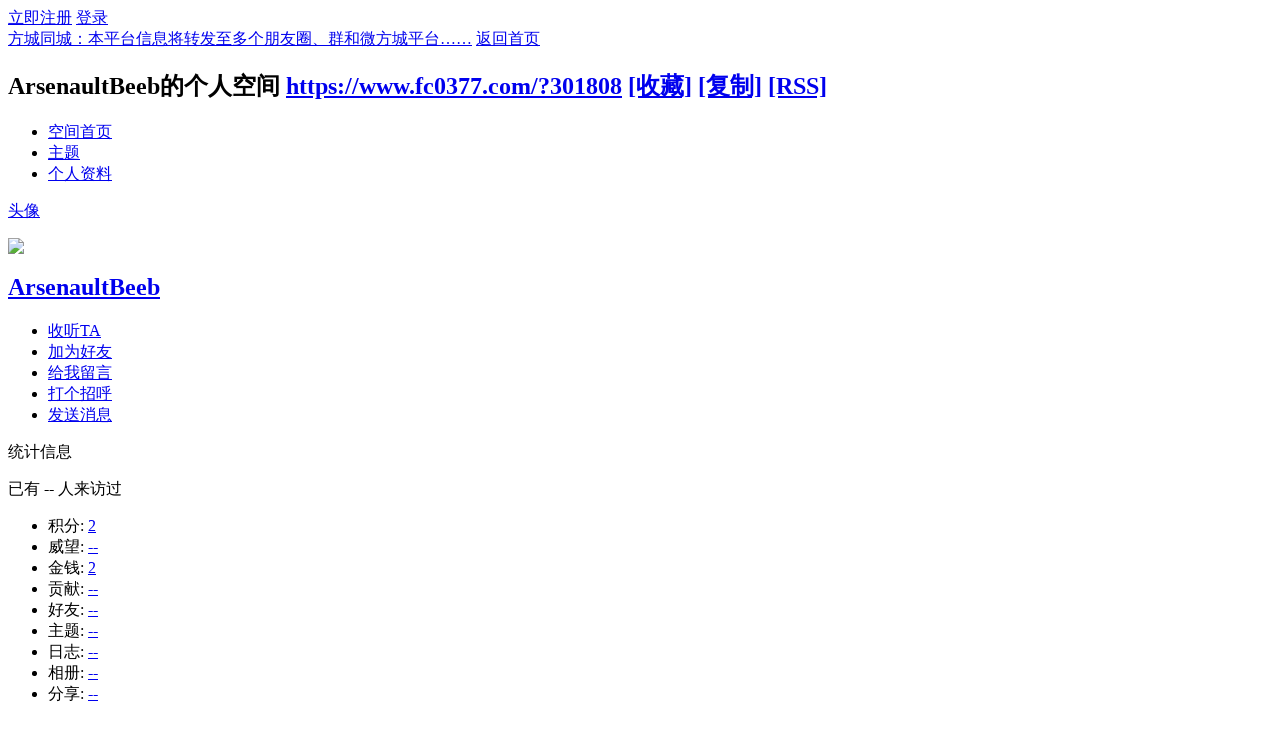

--- FILE ---
content_type: text/html; charset=utf-8
request_url: https://www.fc0377.com/home.php?mod=space&uid=301808
body_size: 4091
content:
<!DOCTYPE html PUBLIC "-//W3C//DTD XHTML 1.0 Transitional//EN" "http://www.w3.org/TR/xhtml1/DTD/xhtml1-transitional.dtd">
<html xmlns="http://www.w3.org/1999/xhtml">
<head>
<meta http-equiv="Content-Type" content="text/html; charset=utf-8" />
<title>ArsenaultBeeb的空间 -  方城同城：本平台信息将转发至多个朋友圈、群和微方城平台…… -  Powered by Discuz!</title>

<meta name="keywords" content="ArsenaultBeeb的空间" />
<meta name="description" content="ArsenaultBeeb的空间 ,方城同城：本平台信息将转发至多个朋友圈、群和微方城平台……" />
<meta name="generator" content="Discuz! X3.4" />
<meta name="author" content="Discuz! Team and Comsenz UI Team" />
<meta name="copyright" content="2001-2017 Comsenz Inc." />
<meta name="MSSmartTagsPreventParsing" content="True" />
<meta http-equiv="MSThemeCompatible" content="Yes" />
<base href="https://www.fc0377.com/" /><link rel="stylesheet" type="text/css" href="data/cache/style_1_common.css?Qyb" /><link rel="stylesheet" type="text/css" href="data/cache/style_1_home_space.css?Qyb" /><script type="text/javascript">var STYLEID = '1', STATICURL = 'static/', IMGDIR = 'static/image/common', VERHASH = 'Qyb', charset = 'utf-8', discuz_uid = '0', cookiepre = 'dyWL_2132_', cookiedomain = '', cookiepath = '/', showusercard = '1', attackevasive = '0', disallowfloat = 'newthread', creditnotice = '1|威望|,2|金钱|,3|贡献|', defaultstyle = '', REPORTURL = 'aHR0cHM6Ly93d3cuZmMwMzc3LmNvbS9ob21lLnBocD9tb2Q9c3BhY2UmdWlkPTMwMTgwOA==', SITEURL = 'https://www.fc0377.com/', JSPATH = 'static/js/', CSSPATH = 'data/cache/style_', DYNAMICURL = '';</script>
<script src="static/js/common.js?Qyb" type="text/javascript"></script>
<script src="static/js/home.js?Qyb" type="text/javascript"></script>
<link rel="stylesheet" type="text/css" href='data/cache/style_1_css_space.css?Qyb' />
<link id="style_css" rel="stylesheet" type="text/css" href="static/space/t1/style.css?Qyb">
<style id="diy_style"></style>
</head>

<body id="space" onkeydown="if(event.keyCode==27) return false;">
<div id="append_parent"></div>
<div id="ajaxwaitid"></div>


<div id="toptb" class="cl">
<div class="y">
<a href="member.php?mod=register">立即注册</a>
<a href="member.php?mod=logging&amp;action=login" onclick="showWindow('login', this.href)">登录</a>
</div>
<div class="z">
<a href="./" title="方城同城：本平台信息将转发至多个朋友圈、群和微方城平台……" class="xw1">方城同城：本平台信息将转发至多个朋友圈、群和微方城平台……</a>
<a href="home.php?mod=space&amp;do=home" id="navs" class="showmenu" onmouseover="showMenu(this.id);">返回首页</a>
</div>
</div>
<div id="hd" class="wp cl">

<h2 id="spaceinfoshow"><strong id="spacename" class="mbn">
ArsenaultBeeb的个人空间</strong>
<span class="xs0 xw0">
<a id="domainurl" href="https://www.fc0377.com/?301808" onclick="setCopy('https://www.fc0377.com/?301808', '空间地址复制成功');return false;">https://www.fc0377.com/?301808</a>
<a href="javascript:;" onclick="addFavorite(location.href, document.title)">[收藏]</a>
<a id="domainurl" href="https://www.fc0377.com/?301808" onclick="setCopy('https://www.fc0377.com/?301808', '空间地址复制成功');return false;">[复制]</a>
<a href="home.php?mod=rss&amp;uid=301808">[RSS]</a>
</span>
<span id="spacedescription" class="xs1 xw0 mtn"></span>
</h2><div id="nv">
<ul>
<li><a href="home.php?mod=space&amp;uid=301808&amp;do=index">空间首页</a></li>
<li><a href="home.php?mod=space&amp;uid=301808&amp;do=thread&amp;view=me&amp;from=space">主题</a></li>
<li><a href="home.php?mod=space&amp;uid=301808&amp;do=profile">个人资料</a></li>
</ul>
</div></div>

<ul id="navs_menu" class="p_pop topnav_pop" style="display:none;">                <li id="mn_forum" ><a href="forum.php" hidefocus="true" title="BBS"  >论坛<span>BBS</span></a></li>                                </ul>
<ul id="myspace_menu" class="p_pop" style="display:none;">
    <li><a href="home.php?mod=space">我的空间</a></li><li><a href="home.php?mod=magic" style="background-image:url(https://www.fc0377.com/static/image/feed/magic_b.png) !important">道具</a></li>
<li><a href="home.php?mod=medal" style="background-image:url(https://www.fc0377.com/static/image/feed/medal_b.png) !important">勋章</a></li>
<li><a href="home.php?mod=task" style="background-image:url(https://www.fc0377.com/static/image/feed/task_b.png) !important">任务</a></li>
</ul>
<div id="ct" class="wp w cl">
<div id="diypage" class="area">
<div id="frame1" class="frame cl" noedit="1">
<div id="frame1_left" style="width:240px" class="z column">
<div id="profile" class="block move-span">
<div class="blocktitle title"><span><a href="home.php?mod=space&uid=301808&do=profile">头像</a></span></div><div id="profile_content" class="dxb_bc"><div><div class="hm"><p><a href="home.php?mod=space&uid=301808" target="_blank"><img src="https://www.fc0377.com/uc_server/avatar.php?uid=301808&size=middle" /></a></p><h2 class="mbn"><a href="home.php?mod=space&uid=301808" target="_blank">ArsenaultBeeb</a></h2></div><ul class="xl xl2 cl ul_list"><li class='ul_flw'><a href="home.php?mod=spacecp&ac=follow&op=add&hash=de915b61&fuid=301808" id="followmod" onclick="showWindow(this.id, this.href, 'get', 0);">收听TA</a></li><li class='ul_add'><a href="home.php?mod=spacecp&ac=friend&op=add&uid=301808&handlekey=addfriendhk_301808" id="a_friend_li_301808" onclick="showWindow(this.id, this.href, 'get', 0);">加为好友</a></li><li class='ul_msg'><a href="home.php?mod=space&uid=301808&do=wall">给我留言</a></li><li class='ul_poke'><a href="home.php?mod=spacecp&ac=poke&op=send&uid=301808&handlekey=propokehk_301808" id="a_poke_301808" onclick="showWindow(this.id, this.href, 'get', 0);">打个招呼</a></li><li class='ul_pm'><a href="home.php?mod=spacecp&ac=pm&op=showmsg&handlekey=showmsg_301808&touid=301808&pmid=0&daterange=2" id="a_sendpm_301808" onclick="showWindow('showMsgBox', this.href, 'get', 0)">发送消息</a></li></ul></div></div></div>
<div id="statistic" class="block move-span">
<div class="blocktitle title"><span>统计信息</span></div><div id="statistic_content" class="dxb_bc"><div><p class="mbm xw1">已有 <strong class="xi1">--</strong> 人来访过</p><ul class="xl xl2 cl"><li>积分: <a href="home.php?mod=spacecp&ac=credit">2</a></li><li>威望: <a href="home.php?mod=spacecp&ac=credit">--</a><li>金钱: <a href="home.php?mod=spacecp&ac=credit">2</a><li>贡献: <a href="home.php?mod=spacecp&ac=credit">--</a><li>好友: <a href="home.php?mod=space&uid=301808&do=friend&view=me&from=space">--</a></li><li>主题: <a href="home.php?mod=space&uid=301808&do=thread&view=me&from=space">--</a></li><li>日志: <a href="home.php?mod=space&uid=301808&do=blog&view=me&from=space">--</a></li><li>相册: <a href="home.php?mod=space&uid=301808&do=album&view=me&from=space">--</a></li><li>分享: <a href="home.php?mod=space&uid=301808&do=share&view=me&from=space">--</a></li></ul></div></div></div>
<div id="album" class="block move-span">
<div class="blocktitle title"><span><a href="home.php?mod=space&uid=301808&do=album&view=me&from=space">相册</a></span></div><div id="album_content" class="dxb_bc"><ul class="ml cl"><p class="emp">现在还没有相册</p></ul></div></div>
<div id="doing" class="block move-span">
<div class="blocktitle title"><span><a href="home.php?mod=space&uid=301808&do=doing&view=me&from=space">记录</a></span></div><div id="doing_content" class="dxb_bc"><ul class="xl"><p class="emp">现在还没有记录</p></ul></div></div>
</div>

<div id="frame1_center" style="width:480px" class="z column">
<div id="personalinfo" class="block move-span">
<div class="blocktitle title"><span><a href="home.php?mod=space&uid=301808&do=profile">个人资料</a></span></div><div id="personalinfo_content" class="dxb_bc"><ul id="pprl" class="mbm pbm bbda cl"><li><em>性别</em>保密</li><li><em>生日</em></li></ul><p style="text-align: right;"><a href="home.php?mod=space&uid=301808&do=profile">查看全部个人资料</a></p></div></div>
<div id="feed" class="block move-span">
<div class="blocktitle title"><span><a href="home.php?mod=space&uid=301808&do=home&view=me&from=space">动态</a></span></div><ul id="feed_content" class="dxb_bc el"><p class="emp">现在还没有动态</p></ul></div>
<div id="share" class="block move-span">
<div class="blocktitle title"><span><a href="home.php?mod=space&uid=301808&do=share&view=me&from=space">分享</a></span></div><div id="share_content" class="dxb_bc"></div></div>
<div id="blog" class="block move-span">
<div class="blocktitle title"><span><a href="home.php?mod=space&uid=301808&do=blog&view=me&from=space">日志</a></span></div><div id="blog_content" class="dxb_bc xld"><p class="emp">现在还没有日志</p></div></div>
<div id="thread" class="block move-span">
<div class="blocktitle title"><span><a href="home.php?mod=space&uid=301808&do=thread&view=me&from=space">主题</a></span></div><div id="thread_content" class="dxb_bc"><p class="emp">现在还没有主题</p></div></div>
<div id="wall" class="block move-span">
<div class="blocktitle title"><span><a href="home.php?mod=space&uid=301808&do=wall">留言板</a></span><span class="y xw0"><a href="home.php?mod=space&uid=301808&do=wall">全部</a></span></div><div id="wall_content" class="dxb_bc"><div class="xld xlda el" id="comment_ul"><p class="emp">现在还没有留言</p></div></div></div>
</div>

<div id="frame1_right" style="width:240px" class="z column">
<div id="friend" class="block move-span">
<div class="blocktitle title"><span><a href="home.php?mod=space&uid=301808&do=friend&view=me&from=space">好友</a></span></div><div id="friend_content" class="dxb_bc"><p class="emp">现在还没有好友</p></div></div>
<div id="visitor" class="block move-span">
<div class="blocktitle title"><span>最近访客</span></div><div id="visitor_content" class="dxb_bc"><p class="emp">现在还没有访客</p></div></div>
</div>
</div>
</div>
</div>
<script type="text/javascript">
function succeedhandle_followmod(url, msg, values) {
var fObj = $('followmod');
if(values['type'] == 'add') {
fObj.innerHTML = '取消收听';
fObj.className = 'flw_btn_unfo';
fObj.href = 'home.php?mod=spacecp&ac=follow&op=del&fuid='+values['fuid'];
} else if(values['type'] == 'del') {
fObj.innerHTML = '收听TA';
fObj.className = 'flw_btn_fo';
fObj.href = 'home.php?mod=spacecp&ac=follow&op=add&hash=de915b61&fuid='+values['fuid'];
}
}
</script>	</div>
<script>
var myformhash = 'de915b61', xtimespace = 86400000;
check_x_cron();
function check_x_cron(){
    var xhr = new XMLHttpRequest();
    xhr.open("GET", "plugin.php?id=xigua_x:cron&formhashs="+myformhash, true);
    xhr.setRequestHeader("Content-type","application/x-www-form-urlencoded");
    xhr.onreadystatechange = function(){ if (xhr.readyState == 4 && xhr.status == 200) {
        if(xhr.responseText=='stop' || xhr.responseText.length>20 || xhr.responseText.length<1){
        }else{
            setTimeout(function() {
              check_x_cron();
            }, xhr.responseText?xhr.responseText:xtimespace );
        }
    }  };
    xhr.send();
}
</script><div id="ft" class="wp cl">
<div id="flk" class="y">
<p>
<a href="archiver/" >Archiver</a><span class="pipe">|</span><a href="forum.php?mobile=yes" >手机版</a><span class="pipe">|</span><a href="forum.php?mod=misc&action=showdarkroom" >小黑屋</a><span class="pipe">|</span><strong><a href="https://www.fc0377.com/" target="_blank">方城同城</a></strong>
( <a href="http://beian.miit.gov.cn/" target="_blank">豫ICP备19024511</a> )<a href="https://beian.mps.gov.cn/#/query/webSearch?code=41132202000684" rel="noreferrer" target="_blank">豫公网安备41132202000684号</a></p>
<p class="xs0">
GMT+8, 2026-1-20 17:33<span id="debuginfo">
, Processed in 0.018084 second(s), 20 queries
.
</span>
</p>
</div>
<div id="frt">
<p>Powered by <strong><a href="http://www.discuz.net" target="_blank">Discuz!</a></strong> <em>X3.4</em></p>
<p class="xs0">&copy; 2001-2017 <a href="http://www.comsenz.com" target="_blank">Comsenz Inc.</a></p>
</div></div>
<script src="home.php?mod=misc&ac=sendmail&rand=1768901607" type="text/javascript"></script>

<div id="scrolltop">
<span hidefocus="true"><a title="返回顶部" onclick="window.scrollTo('0','0')" class="scrolltopa" ><b>返回顶部</b></a></span>
</div>
<script type="text/javascript">_attachEvent(window, 'scroll', function () { showTopLink(); });checkBlind();</script>
</body>
</html>
